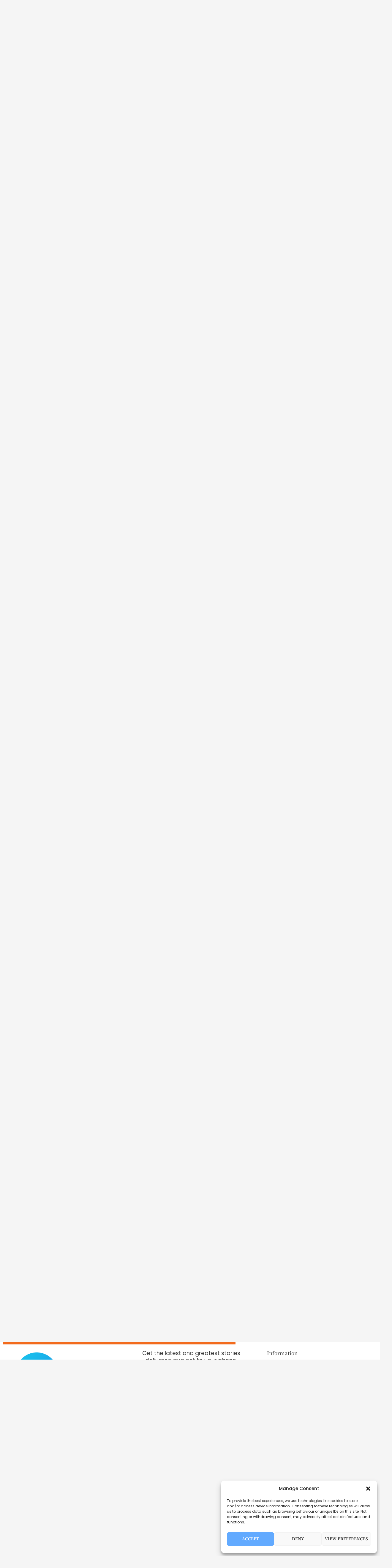

--- FILE ---
content_type: text/css; charset=UTF-8
request_url: https://news.switchtv.ke/wp-content/uploads/elementor/css/post-713.css?ver=1769503113
body_size: 105
content:
.elementor-713 .elementor-element.elementor-element-2226f9e7 a:hover{color:var( --e-global-color-accent );}.elementor-713 .elementor-element.elementor-element-60996510 .elementor-element-populated a:hover{color:var( --e-global-color-accent );}.elementor-713 .elementor-element.elementor-element-3a65471d > .elementor-widget-container{margin:0px 0px 15px 0px;}.elementor-713 .elementor-element.elementor-element-3a65471d .elementor-heading-title{font-family:var( --e-global-typography-0d262bb-font-family ), Sans-serif;font-size:var( --e-global-typography-0d262bb-font-size );font-weight:var( --e-global-typography-0d262bb-font-weight );text-transform:var( --e-global-typography-0d262bb-text-transform );font-style:var( --e-global-typography-0d262bb-font-style );text-decoration:var( --e-global-typography-0d262bb-text-decoration );line-height:var( --e-global-typography-0d262bb-line-height );color:#101213;}.elementor-713 .elementor-element.elementor-element-345bd8c{--grid-row-gap:24px;--grid-column-gap:16px;}.elementor-713 .elementor-element.elementor-element-345bd8c > .elementor-widget-container{margin:40px 0px 0px 0px;}.elementor-713 .elementor-element.elementor-element-345bd8c .elementor-posts-container .elementor-post__thumbnail{padding-bottom:calc( 1 * 100% );}.elementor-713 .elementor-element.elementor-element-345bd8c:after{content:"1";}.elementor-713 .elementor-element.elementor-element-345bd8c .elementor-post__thumbnail__link{width:66px;}.elementor-713 .elementor-element.elementor-element-345bd8c.elementor-posts--thumbnail-left .elementor-post__thumbnail__link{margin-right:10px;}.elementor-713 .elementor-element.elementor-element-345bd8c.elementor-posts--thumbnail-right .elementor-post__thumbnail__link{margin-left:10px;}.elementor-713 .elementor-element.elementor-element-345bd8c.elementor-posts--thumbnail-top .elementor-post__thumbnail__link{margin-bottom:10px;}.elementor-713 .elementor-element.elementor-element-345bd8c .elementor-post:hover .elementor-post__thumbnail img{filter:brightness( 85% ) contrast( 100% ) saturate( 100% ) blur( 0px ) hue-rotate( 0deg );}.elementor-713 .elementor-element.elementor-element-345bd8c .elementor-post__title, .elementor-713 .elementor-element.elementor-element-345bd8c .elementor-post__title a{color:var( --e-global-color-primary );font-family:"Noto Serif JP", Sans-serif;font-size:14px;font-weight:500;text-transform:none;font-style:normal;text-decoration:none;line-height:1.2em;}.elementor-713 .elementor-element.elementor-element-345bd8c .elementor-post__title{margin-bottom:5px;}#elementor-popup-modal-713{background-color:rgba(0,0,0,.8);justify-content:center;align-items:center;pointer-events:all;}#elementor-popup-modal-713 .dialog-message{width:640px;height:auto;}#elementor-popup-modal-713 .dialog-close-button{display:flex;}#elementor-popup-modal-713 .dialog-widget-content{box-shadow:2px 8px 23px 3px rgba(0,0,0,0.2);}@media(max-width:1024px){.elementor-713 .elementor-element.elementor-element-3a65471d .elementor-heading-title{font-size:var( --e-global-typography-0d262bb-font-size );line-height:var( --e-global-typography-0d262bb-line-height );}}@media(max-width:767px){.elementor-713 .elementor-element.elementor-element-3a65471d .elementor-heading-title{font-size:var( --e-global-typography-0d262bb-font-size );line-height:var( --e-global-typography-0d262bb-line-height );}.elementor-713 .elementor-element.elementor-element-345bd8c .elementor-posts-container .elementor-post__thumbnail{padding-bottom:calc( 0.8 * 100% );}.elementor-713 .elementor-element.elementor-element-345bd8c:after{content:"0.8";}}

--- FILE ---
content_type: text/css; charset=UTF-8
request_url: https://news.switchtv.ke/wp-content/uploads/elementor/css/post-705.css?ver=1769503094
body_size: 1984
content:
.elementor-705 .elementor-element.elementor-element-74622c88 > .elementor-container{max-width:1600px;}.elementor-705 .elementor-element.elementor-element-74622c88{overflow:hidden;transition:background 0.3s, border 0.3s, border-radius 0.3s, box-shadow 0.3s;margin-top:4px;margin-bottom:4px;padding:0px 0px 0px 0px;}.elementor-705 .elementor-element.elementor-element-74622c88 > .elementor-background-overlay{transition:background 0.3s, border-radius 0.3s, opacity 0.3s;}.elementor-705 .elementor-element.elementor-element-b65116b:not(.elementor-motion-effects-element-type-background) > .elementor-widget-wrap, .elementor-705 .elementor-element.elementor-element-b65116b > .elementor-widget-wrap > .elementor-motion-effects-container > .elementor-motion-effects-layer{background-color:var( --e-global-color-a141cd2 );}.elementor-705 .elementor-element.elementor-element-b65116b > .elementor-widget-wrap > .elementor-widget:not(.elementor-widget__width-auto):not(.elementor-widget__width-initial):not(:last-child):not(.elementor-absolute){margin-block-end:0px;}.elementor-705 .elementor-element.elementor-element-b65116b > .elementor-element-populated{transition:background 0.3s, border 0.3s, border-radius 0.3s, box-shadow 0.3s;margin:0px 10px 0px 10px;--e-column-margin-right:10px;--e-column-margin-left:10px;padding:24px 20px 50px 20px;}.elementor-705 .elementor-element.elementor-element-b65116b > .elementor-element-populated > .elementor-background-overlay{transition:background 0.3s, border-radius 0.3s, opacity 0.3s;}.elementor-705 .elementor-element.elementor-element-3396ee20 > .elementor-widget-container{margin:8px 0px 25px 0px;}.elementor-705 .elementor-element.elementor-element-3396ee20{text-align:center;}.elementor-705 .elementor-element.elementor-element-3396ee20 .elementor-heading-title{font-family:var( --e-global-typography-da21c65-font-family ), Sans-serif;font-size:var( --e-global-typography-da21c65-font-size );font-weight:var( --e-global-typography-da21c65-font-weight );text-transform:var( --e-global-typography-da21c65-text-transform );font-style:var( --e-global-typography-da21c65-font-style );text-decoration:var( --e-global-typography-da21c65-text-decoration );line-height:var( --e-global-typography-da21c65-line-height );letter-spacing:var( --e-global-typography-da21c65-letter-spacing );color:#101213;}.elementor-705 .elementor-element.elementor-element-2b94eb6c .elementor-repeater-item-0267196.elementor-social-icon{background-color:#000000;}.elementor-705 .elementor-element.elementor-element-2b94eb6c .elementor-repeater-item-0267196.elementor-social-icon i{color:#FFFFFF;}.elementor-705 .elementor-element.elementor-element-2b94eb6c .elementor-repeater-item-0267196.elementor-social-icon svg{fill:#FFFFFF;}.elementor-705 .elementor-element.elementor-element-2b94eb6c .elementor-repeater-item-dc10550.elementor-social-icon{background-color:#000000;}.elementor-705 .elementor-element.elementor-element-2b94eb6c .elementor-repeater-item-dc10550.elementor-social-icon i{color:#FFFFFF;}.elementor-705 .elementor-element.elementor-element-2b94eb6c .elementor-repeater-item-dc10550.elementor-social-icon svg{fill:#FFFFFF;}.elementor-705 .elementor-element.elementor-element-2b94eb6c .elementor-repeater-item-dbaeb71.elementor-social-icon{background-color:#000000;}.elementor-705 .elementor-element.elementor-element-2b94eb6c .elementor-repeater-item-dbaeb71.elementor-social-icon i{color:#FFFFFF;}.elementor-705 .elementor-element.elementor-element-2b94eb6c .elementor-repeater-item-dbaeb71.elementor-social-icon svg{fill:#FFFFFF;}.elementor-705 .elementor-element.elementor-element-2b94eb6c .elementor-repeater-item-9bc67e2.elementor-social-icon{background-color:#000000;}.elementor-705 .elementor-element.elementor-element-2b94eb6c .elementor-repeater-item-9bc67e2.elementor-social-icon i{color:#FFFFFF;}.elementor-705 .elementor-element.elementor-element-2b94eb6c .elementor-repeater-item-9bc67e2.elementor-social-icon svg{fill:#FFFFFF;}.elementor-705 .elementor-element.elementor-element-2b94eb6c .elementor-repeater-item-28d4ef6.elementor-social-icon{background-color:#000000;}.elementor-705 .elementor-element.elementor-element-2b94eb6c .elementor-repeater-item-28d4ef6.elementor-social-icon i{color:#FFFFFF;}.elementor-705 .elementor-element.elementor-element-2b94eb6c .elementor-repeater-item-28d4ef6.elementor-social-icon svg{fill:#FFFFFF;}.elementor-705 .elementor-element.elementor-element-2b94eb6c{--grid-template-columns:repeat(0, auto);--icon-size:22px;--grid-column-gap:25px;--grid-row-gap:0px;}.elementor-705 .elementor-element.elementor-element-2b94eb6c .elementor-widget-container{text-align:center;}.elementor-705 .elementor-element.elementor-element-2b94eb6c .elementor-social-icon i{color:var( --e-global-color-dfceda1 );}.elementor-705 .elementor-element.elementor-element-2b94eb6c .elementor-social-icon svg{fill:var( --e-global-color-dfceda1 );}.elementor-705 .elementor-element.elementor-element-2b94eb6c .elementor-social-icon{--icon-padding:0.3em;}.elementor-705 .elementor-element.elementor-element-2b94eb6c .elementor-social-icon:hover i{color:#FFFFFF;}.elementor-705 .elementor-element.elementor-element-2b94eb6c .elementor-social-icon:hover svg{fill:#FFFFFF;}.elementor-705 .elementor-element.elementor-element-a319329:not(.elementor-motion-effects-element-type-background), .elementor-705 .elementor-element.elementor-element-a319329 > .elementor-motion-effects-container > .elementor-motion-effects-layer{background-color:var( --e-global-color-faeb185 );}.elementor-705 .elementor-element.elementor-element-a319329{transition:background 0.3s, border 0.3s, border-radius 0.3s, box-shadow 0.3s;margin-top:0px;margin-bottom:0px;padding:0px 0px 0px 0px;}.elementor-705 .elementor-element.elementor-element-a319329 > .elementor-background-overlay{transition:background 0.3s, border-radius 0.3s, opacity 0.3s;}.elementor-705 .elementor-element.elementor-element-5dcfee89:not(.elementor-motion-effects-element-type-background) > .elementor-widget-wrap, .elementor-705 .elementor-element.elementor-element-5dcfee89 > .elementor-widget-wrap > .elementor-motion-effects-container > .elementor-motion-effects-layer{background-color:#FFFFFF;}.elementor-705 .elementor-element.elementor-element-5dcfee89 > .elementor-element-populated{transition:background 0.3s, border 0.3s, border-radius 0.3s, box-shadow 0.3s;margin:0px 0px 0px 0px;--e-column-margin-right:0px;--e-column-margin-left:0px;padding:33px 21px 50px 30px;}.elementor-705 .elementor-element.elementor-element-5dcfee89 > .elementor-element-populated > .elementor-background-overlay{transition:background 0.3s, border-radius 0.3s, opacity 0.3s;}.elementor-705 .elementor-element.elementor-element-34ea493 .eael-wpforms .wpforms-field input:not([type=radio]):not([type=checkbox]):not([type=submit]):not([type=button]):not([type=image]):not([type=file]), .elementor-705 .elementor-element.elementor-element-34ea493 .eael-wpforms .wpforms-field select{height:30px;}.elementor-705 .elementor-element.elementor-element-34ea493 .eael-wpforms .wpforms-submit-container .wpforms-submit:hover, 
                    .elementor-705 .elementor-element.elementor-element-34ea493 .eael-wpforms .wpforms-container-full .wpforms-submit-container .wpforms-form button[type=submit]:hover{background:#065689 !important;}.elementor-705 .elementor-element.elementor-element-1f8520a5:not(.elementor-motion-effects-element-type-background), .elementor-705 .elementor-element.elementor-element-1f8520a5 > .elementor-motion-effects-container > .elementor-motion-effects-layer{background-color:#FFFFFF;}.elementor-705 .elementor-element.elementor-element-1f8520a5 > .elementor-container{max-width:1390px;}.elementor-705 .elementor-element.elementor-element-1f8520a5{transition:background 0.3s, border 0.3s, border-radius 0.3s, box-shadow 0.3s;margin-top:-21px;margin-bottom:-50px;padding:0px 0px 0px 0px;}.elementor-705 .elementor-element.elementor-element-1f8520a5 > .elementor-background-overlay{transition:background 0.3s, border-radius 0.3s, opacity 0.3s;}.elementor-705 .elementor-element.elementor-element-6aa57280 > .elementor-element-populated{margin:0px 40px 0px 0px;--e-column-margin-right:40px;--e-column-margin-left:0px;}.elementor-705 .elementor-element.elementor-element-33a1b7c5{text-align:start;}.elementor-705 .elementor-element.elementor-element-33a1b7c5 img{width:70%;}.elementor-705 .elementor-element.elementor-element-3d49d920 > .elementor-widget-container{margin:0px 0px 20px 0px;}.elementor-705 .elementor-element.elementor-element-3d49d920{text-align:center;}.elementor-705 .elementor-element.elementor-element-3d49d920 .elementor-heading-title{font-family:var( --e-global-typography-dec4296-font-family ), Sans-serif;font-size:var( --e-global-typography-dec4296-font-size );font-weight:var( --e-global-typography-dec4296-font-weight );text-transform:var( --e-global-typography-dec4296-text-transform );font-style:var( --e-global-typography-dec4296-font-style );text-decoration:var( --e-global-typography-dec4296-text-decoration );line-height:var( --e-global-typography-dec4296-line-height );letter-spacing:var( --e-global-typography-dec4296-letter-spacing );-webkit-text-stroke-color:#000;stroke:#000;color:var( --e-global-color-text );}.elementor-705 .elementor-element.elementor-element-cac59ef .eael-creative-button-icon-left svg, 
                    .elementor-705 .elementor-element.elementor-element-cac59ef .eael-creative-button-icon-right svg{rotate:0deg;}.elementor-705 .elementor-element.elementor-element-cac59ef .eael-creative-button-icon-left i,
                    .elementor-705 .elementor-element.elementor-element-cac59ef .eael-creative-button-icon-right i{rotate:0deg;}.elementor-705 .elementor-element.elementor-element-cac59ef .eael-creative-button i{font-size:30px;color:#ffffff;}.elementor-705 .elementor-element.elementor-element-cac59ef .eael-creative-button svg{height:30px;width:30px;fill:#ffffff;}.elementor-705 .elementor-element.elementor-element-cac59ef .eael-creative-button-wrapper{justify-content:center;}.elementor-705 .elementor-element.elementor-element-cac59ef .eael-creative-button .creative-button-inner svg{fill:#ffffff;}.elementor-705 .elementor-element.elementor-element-cac59ef .eael-creative-button{color:#ffffff;background-color:#44B6FF;}.elementor-705 .elementor-element.elementor-element-cac59ef .eael-creative-button .eael-creative-button--tamaya-secondary{color:#ffffff;}.elementor-705 .elementor-element.elementor-element-cac59ef .eael-creative-button.eael-creative-button--tamaya::before{color:#ffffff;background-color:#44B6FF;}.elementor-705 .elementor-element.elementor-element-cac59ef .eael-creative-button.eael-creative-button--tamaya::after{color:#ffffff;background-color:#44B6FF;}.elementor-705 .elementor-element.elementor-element-cac59ef .eael-creative-button.eael-creative-button--ujarak:hover{background-color:#44B6FF;}.elementor-705 .elementor-element.elementor-element-cac59ef .eael-creative-button.eael-creative-button--wayra:hover{background-color:#44B6FF;}.elementor-705 .elementor-element.elementor-element-cac59ef .eael-creative-button:hover i{color:#ffffff;}.elementor-705 .elementor-element.elementor-element-cac59ef .eael-creative-button:hover .creative-button-inner svg{fill:#ffffff;}.elementor-705 .elementor-element.elementor-element-cac59ef .eael-creative-button:hover{color:#ffffff;background-color:#44B1FF;}.elementor-705 .elementor-element.elementor-element-cac59ef .eael-creative-button:hover svg{fill:#ffffff;}.elementor-705 .elementor-element.elementor-element-cac59ef .eael-creative-button.eael-creative-button--winona::after{color:#ffffff;}.elementor-705 .elementor-element.elementor-element-cac59ef .eael-creative-button.eael-creative-button--saqui::after{color:#ffffff;}.elementor-705 .elementor-element.elementor-element-cac59ef .eael-creative-button.eael-creative-button--ujarak::before{background-color:#44B1FF;}.elementor-705 .elementor-element.elementor-element-cac59ef .eael-creative-button.eael-creative-button--wayra:hover::before{background-color:#44B1FF;}.elementor-705 .elementor-element.elementor-element-cac59ef .eael-creative-button.eael-creative-button--tamaya:hover{background-color:#44B1FF;}.elementor-705 .elementor-element.elementor-element-cac59ef .eael-creative-button.eael-creative-button--rayen::before{background-color:#44B1FF;}.elementor-705 .elementor-element.elementor-element-cac59ef .eael-creative-button.eael-creative-button--rayen:hover::before{background-color:#44B1FF;}.elementor-705 .elementor-element.elementor-element-5e396704 > .elementor-widget-container{margin:0px 0px 50px 0px;}.elementor-705 .elementor-element.elementor-element-5e396704 .elementor-field-group{padding-right:calc( 0px/2 );padding-left:calc( 0px/2 );margin-bottom:0px;}.elementor-705 .elementor-element.elementor-element-5e396704 .elementor-form-fields-wrapper{margin-left:calc( -0px/2 );margin-right:calc( -0px/2 );margin-bottom:-0px;}.elementor-705 .elementor-element.elementor-element-5e396704 .elementor-field-group.recaptcha_v3-bottomleft, .elementor-705 .elementor-element.elementor-element-5e396704 .elementor-field-group.recaptcha_v3-bottomright{margin-bottom:0;}body.rtl .elementor-705 .elementor-element.elementor-element-5e396704 .elementor-labels-inline .elementor-field-group > label{padding-left:0px;}body:not(.rtl) .elementor-705 .elementor-element.elementor-element-5e396704 .elementor-labels-inline .elementor-field-group > label{padding-right:0px;}body .elementor-705 .elementor-element.elementor-element-5e396704 .elementor-labels-above .elementor-field-group > label{padding-bottom:0px;}.elementor-705 .elementor-element.elementor-element-5e396704 .elementor-field-group > label{font-family:var( --e-global-typography-text-font-family ), Sans-serif;font-size:var( --e-global-typography-text-font-size );font-weight:var( --e-global-typography-text-font-weight );text-transform:var( --e-global-typography-text-text-transform );font-style:var( --e-global-typography-text-font-style );text-decoration:var( --e-global-typography-text-text-decoration );line-height:var( --e-global-typography-text-line-height );}.elementor-705 .elementor-element.elementor-element-5e396704 .elementor-field-type-html{padding-bottom:0px;font-family:var( --e-global-typography-text-font-family ), Sans-serif;font-size:var( --e-global-typography-text-font-size );font-weight:var( --e-global-typography-text-font-weight );text-transform:var( --e-global-typography-text-text-transform );font-style:var( --e-global-typography-text-font-style );text-decoration:var( --e-global-typography-text-text-decoration );line-height:var( --e-global-typography-text-line-height );}.elementor-705 .elementor-element.elementor-element-5e396704 .elementor-field-group .elementor-field, .elementor-705 .elementor-element.elementor-element-5e396704 .elementor-field-subgroup label{font-family:var( --e-global-typography-text-font-family ), Sans-serif;font-size:var( --e-global-typography-text-font-size );font-weight:var( --e-global-typography-text-font-weight );text-transform:var( --e-global-typography-text-text-transform );font-style:var( --e-global-typography-text-font-style );text-decoration:var( --e-global-typography-text-text-decoration );line-height:var( --e-global-typography-text-line-height );}.elementor-705 .elementor-element.elementor-element-5e396704 .elementor-field-group .elementor-field:not(.elementor-select-wrapper){background-color:#ffffff;border-color:var( --e-global-color-058b082 );border-radius:0px 0px 0px 0px;}.elementor-705 .elementor-element.elementor-element-5e396704 .elementor-field-group .elementor-select-wrapper select{background-color:#ffffff;border-color:var( --e-global-color-058b082 );border-radius:0px 0px 0px 0px;}.elementor-705 .elementor-element.elementor-element-5e396704 .elementor-field-group .elementor-select-wrapper::before{color:var( --e-global-color-058b082 );}.elementor-705 .elementor-element.elementor-element-5e396704 .elementor-button{font-family:var( --e-global-typography-a906496-font-family ), Sans-serif;font-size:var( --e-global-typography-a906496-font-size );font-weight:var( --e-global-typography-a906496-font-weight );text-transform:var( --e-global-typography-a906496-text-transform );font-style:var( --e-global-typography-a906496-font-style );text-decoration:var( --e-global-typography-a906496-text-decoration );line-height:var( --e-global-typography-a906496-line-height );letter-spacing:var( --e-global-typography-a906496-letter-spacing );border-style:solid;border-width:1px 1px 1px 1px;border-radius:0px 0px 0px 0px;}.elementor-705 .elementor-element.elementor-element-5e396704 .e-form__buttons__wrapper__button-next{background-color:#101213;color:#FFFFFF;border-color:#101213;}.elementor-705 .elementor-element.elementor-element-5e396704 .elementor-button[type="submit"]{background-color:#101213;color:#FFFFFF;border-color:#101213;}.elementor-705 .elementor-element.elementor-element-5e396704 .elementor-button[type="submit"] svg *{fill:#FFFFFF;}.elementor-705 .elementor-element.elementor-element-5e396704 .e-form__buttons__wrapper__button-previous{color:#ffffff;}.elementor-705 .elementor-element.elementor-element-5e396704 .e-form__buttons__wrapper__button-next:hover{background-color:#F57C00;color:#ffffff;border-color:#F57C00;}.elementor-705 .elementor-element.elementor-element-5e396704 .elementor-button[type="submit"]:hover{background-color:#F57C00;color:#ffffff;border-color:#F57C00;}.elementor-705 .elementor-element.elementor-element-5e396704 .elementor-button[type="submit"]:hover svg *{fill:#ffffff;}.elementor-705 .elementor-element.elementor-element-5e396704 .e-form__buttons__wrapper__button-previous:hover{color:#ffffff;}.elementor-705 .elementor-element.elementor-element-5e396704{--e-form-steps-indicators-spacing:20px;--e-form-steps-indicator-padding:30px;--e-form-steps-indicator-inactive-secondary-color:#ffffff;--e-form-steps-indicator-active-secondary-color:#ffffff;--e-form-steps-indicator-completed-secondary-color:#ffffff;--e-form-steps-divider-width:1px;--e-form-steps-divider-gap:10px;}.elementor-705 .elementor-element.elementor-element-7eaea547 > .elementor-element-populated{margin:0px 0px 0px 40px;--e-column-margin-right:0px;--e-column-margin-left:40px;}.elementor-705 .elementor-element.elementor-element-ec7419a .elementor-heading-title{font-family:var( --e-global-typography-da21c65-font-family ), Sans-serif;font-size:var( --e-global-typography-da21c65-font-size );font-weight:var( --e-global-typography-da21c65-font-weight );text-transform:var( --e-global-typography-da21c65-text-transform );font-style:var( --e-global-typography-da21c65-font-style );text-decoration:var( --e-global-typography-da21c65-text-decoration );line-height:var( --e-global-typography-da21c65-line-height );letter-spacing:var( --e-global-typography-da21c65-letter-spacing );color:var( --e-global-color-text );}.elementor-705 .elementor-element.elementor-element-3232a2d5{--divider-border-style:solid;--divider-color:var( --e-global-color-dfceda1 );--divider-border-width:2px;}.elementor-705 .elementor-element.elementor-element-3232a2d5 .elementor-divider-separator{width:100%;}.elementor-705 .elementor-element.elementor-element-3232a2d5 .elementor-divider{padding-block-start:15px;padding-block-end:15px;}.elementor-705 .elementor-element.elementor-element-6179e512 .elementor-icon-list-items:not(.elementor-inline-items) .elementor-icon-list-item:not(:last-child){padding-block-end:calc(6px/2);}.elementor-705 .elementor-element.elementor-element-6179e512 .elementor-icon-list-items:not(.elementor-inline-items) .elementor-icon-list-item:not(:first-child){margin-block-start:calc(6px/2);}.elementor-705 .elementor-element.elementor-element-6179e512 .elementor-icon-list-items.elementor-inline-items .elementor-icon-list-item{margin-inline:calc(6px/2);}.elementor-705 .elementor-element.elementor-element-6179e512 .elementor-icon-list-items.elementor-inline-items{margin-inline:calc(-6px/2);}.elementor-705 .elementor-element.elementor-element-6179e512 .elementor-icon-list-items.elementor-inline-items .elementor-icon-list-item:after{inset-inline-end:calc(-6px/2);}.elementor-705 .elementor-element.elementor-element-6179e512 .elementor-icon-list-icon i{color:var( --e-global-color-secondary );transition:color 0.3s;}.elementor-705 .elementor-element.elementor-element-6179e512 .elementor-icon-list-icon svg{fill:var( --e-global-color-secondary );transition:fill 0.3s;}.elementor-705 .elementor-element.elementor-element-6179e512 .elementor-icon-list-item:hover .elementor-icon-list-icon i{color:var( --e-global-color-accent );}.elementor-705 .elementor-element.elementor-element-6179e512 .elementor-icon-list-item:hover .elementor-icon-list-icon svg{fill:var( --e-global-color-accent );}.elementor-705 .elementor-element.elementor-element-6179e512{--e-icon-list-icon-size:11px;--e-icon-list-icon-align:left;--e-icon-list-icon-margin:0 calc(var(--e-icon-list-icon-size, 1em) * 0.25) 0 0;--icon-vertical-offset:0px;}.elementor-705 .elementor-element.elementor-element-6179e512 .elementor-icon-list-icon{padding-inline-end:2px;}.elementor-705 .elementor-element.elementor-element-6179e512 .elementor-icon-list-item > .elementor-icon-list-text, .elementor-705 .elementor-element.elementor-element-6179e512 .elementor-icon-list-item > a{font-family:var( --e-global-typography-text-font-family ), Sans-serif;font-size:var( --e-global-typography-text-font-size );font-weight:var( --e-global-typography-text-font-weight );text-transform:var( --e-global-typography-text-text-transform );font-style:var( --e-global-typography-text-font-style );text-decoration:var( --e-global-typography-text-text-decoration );line-height:var( --e-global-typography-text-line-height );}.elementor-705 .elementor-element.elementor-element-6179e512 .elementor-icon-list-text{color:var( --e-global-color-text );transition:color 0.3s;}.elementor-705 .elementor-element.elementor-element-6179e512 .elementor-icon-list-item:hover .elementor-icon-list-text{color:#F57C00;}.elementor-705 .elementor-element.elementor-element-8e3b73c:not(.elementor-motion-effects-element-type-background), .elementor-705 .elementor-element.elementor-element-8e3b73c > .elementor-motion-effects-container > .elementor-motion-effects-layer{background-color:#87A9E4;}.elementor-705 .elementor-element.elementor-element-8e3b73c > .elementor-container{max-width:1600px;}.elementor-705 .elementor-element.elementor-element-8e3b73c{transition:background 0.3s, border 0.3s, border-radius 0.3s, box-shadow 0.3s;padding:0px 0px 0px 0px;}.elementor-705 .elementor-element.elementor-element-8e3b73c > .elementor-background-overlay{transition:background 0.3s, border-radius 0.3s, opacity 0.3s;}.elementor-705 .elementor-element.elementor-element-714fb52d:not(.elementor-motion-effects-element-type-background) > .elementor-widget-wrap, .elementor-705 .elementor-element.elementor-element-714fb52d > .elementor-widget-wrap > .elementor-motion-effects-container > .elementor-motion-effects-layer{background-color:#6ABBE4;}.elementor-705 .elementor-element.elementor-element-714fb52d > .elementor-element-populated{transition:background 0.3s, border 0.3s, border-radius 0.3s, box-shadow 0.3s;margin:0px 0px 0px 0px;--e-column-margin-right:0px;--e-column-margin-left:0px;padding:20px 30px 20px 30px;}.elementor-705 .elementor-element.elementor-element-714fb52d > .elementor-element-populated > .elementor-background-overlay{transition:background 0.3s, border-radius 0.3s, opacity 0.3s;}.elementor-705 .elementor-element.elementor-element-46e1dcb4 > .elementor-widget-container{margin:0px 0px -25px 0px;}.elementor-705 .elementor-element.elementor-element-46e1dcb4{text-align:center;}.elementor-705 .elementor-element.elementor-element-46e1dcb4 .elementor-heading-title{font-family:var( --e-global-typography-text-font-family ), Sans-serif;font-size:var( --e-global-typography-text-font-size );font-weight:var( --e-global-typography-text-font-weight );text-transform:var( --e-global-typography-text-text-transform );font-style:var( --e-global-typography-text-font-style );text-decoration:var( --e-global-typography-text-text-decoration );line-height:var( --e-global-typography-text-line-height );color:#FFFFFF;}.elementor-theme-builder-content-area{height:400px;}.elementor-location-header:before, .elementor-location-footer:before{content:"";display:table;clear:both;}@media(min-width:768px){.elementor-705 .elementor-element.elementor-element-714fb52d{width:100%;}}@media(max-width:1024px){.elementor-705 .elementor-element.elementor-element-3396ee20 .elementor-heading-title{font-size:var( --e-global-typography-da21c65-font-size );line-height:var( --e-global-typography-da21c65-line-height );letter-spacing:var( --e-global-typography-da21c65-letter-spacing );}.elementor-705 .elementor-element.elementor-element-2b94eb6c > .elementor-widget-container{padding:0px 0px 0px 0px;}.elementor-705 .elementor-element.elementor-element-6aa57280 > .elementor-element-populated{margin:0px 0px 0px 0px;--e-column-margin-right:0px;--e-column-margin-left:0px;}.elementor-705 .elementor-element.elementor-element-33a1b7c5{text-align:center;}.elementor-705 .elementor-element.elementor-element-3d49d920 .elementor-heading-title{font-size:var( --e-global-typography-dec4296-font-size );line-height:var( --e-global-typography-dec4296-line-height );letter-spacing:var( --e-global-typography-dec4296-letter-spacing );}.elementor-705 .elementor-element.elementor-element-5e396704 .elementor-field-group > label{font-size:var( --e-global-typography-text-font-size );line-height:var( --e-global-typography-text-line-height );}.elementor-705 .elementor-element.elementor-element-5e396704 .elementor-field-type-html{font-size:var( --e-global-typography-text-font-size );line-height:var( --e-global-typography-text-line-height );}.elementor-705 .elementor-element.elementor-element-5e396704 .elementor-field-group .elementor-field, .elementor-705 .elementor-element.elementor-element-5e396704 .elementor-field-subgroup label{font-size:var( --e-global-typography-text-font-size );line-height:var( --e-global-typography-text-line-height );}.elementor-705 .elementor-element.elementor-element-5e396704 .elementor-button{font-size:var( --e-global-typography-a906496-font-size );line-height:var( --e-global-typography-a906496-line-height );letter-spacing:var( --e-global-typography-a906496-letter-spacing );}.elementor-705 .elementor-element.elementor-element-7eaea547 > .elementor-element-populated{margin:0px 0px 0px 40px;--e-column-margin-right:0px;--e-column-margin-left:40px;}.elementor-705 .elementor-element.elementor-element-ec7419a .elementor-heading-title{font-size:var( --e-global-typography-da21c65-font-size );line-height:var( --e-global-typography-da21c65-line-height );letter-spacing:var( --e-global-typography-da21c65-letter-spacing );}.elementor-705 .elementor-element.elementor-element-6179e512 .elementor-icon-list-item > .elementor-icon-list-text, .elementor-705 .elementor-element.elementor-element-6179e512 .elementor-icon-list-item > a{font-size:var( --e-global-typography-text-font-size );line-height:var( --e-global-typography-text-line-height );}.elementor-705 .elementor-element.elementor-element-46e1dcb4 .elementor-heading-title{font-size:var( --e-global-typography-text-font-size );line-height:var( --e-global-typography-text-line-height );}}@media(max-width:767px){.elementor-705 .elementor-element.elementor-element-3396ee20 .elementor-heading-title{font-size:var( --e-global-typography-da21c65-font-size );line-height:var( --e-global-typography-da21c65-line-height );letter-spacing:var( --e-global-typography-da21c65-letter-spacing );}.elementor-705 .elementor-element.elementor-element-2b94eb6c > .elementor-widget-container{padding:0px 0px 0px 0px;}.elementor-705 .elementor-element.elementor-element-2b94eb6c{--icon-size:15px;--grid-column-gap:16px;}.elementor-705 .elementor-element.elementor-element-6aa57280 > .elementor-element-populated{margin:0px 0px 0px 0px;--e-column-margin-right:0px;--e-column-margin-left:0px;}.elementor-705 .elementor-element.elementor-element-33a1b7c5{text-align:center;}.elementor-705 .elementor-element.elementor-element-3d49d920{text-align:center;}.elementor-705 .elementor-element.elementor-element-3d49d920 .elementor-heading-title{font-size:var( --e-global-typography-dec4296-font-size );line-height:var( --e-global-typography-dec4296-line-height );letter-spacing:var( --e-global-typography-dec4296-letter-spacing );}.elementor-705 .elementor-element.elementor-element-5e396704 .elementor-field-group > label{font-size:var( --e-global-typography-text-font-size );line-height:var( --e-global-typography-text-line-height );}.elementor-705 .elementor-element.elementor-element-5e396704 .elementor-field-type-html{font-size:var( --e-global-typography-text-font-size );line-height:var( --e-global-typography-text-line-height );}.elementor-705 .elementor-element.elementor-element-5e396704 .elementor-field-group .elementor-field, .elementor-705 .elementor-element.elementor-element-5e396704 .elementor-field-subgroup label{font-size:var( --e-global-typography-text-font-size );line-height:var( --e-global-typography-text-line-height );}.elementor-705 .elementor-element.elementor-element-5e396704 .elementor-button{font-size:var( --e-global-typography-a906496-font-size );line-height:var( --e-global-typography-a906496-line-height );letter-spacing:var( --e-global-typography-a906496-letter-spacing );}.elementor-705 .elementor-element.elementor-element-7eaea547 > .elementor-element-populated{margin:20px 0px 0px 0px;--e-column-margin-right:0px;--e-column-margin-left:0px;}.elementor-705 .elementor-element.elementor-element-ec7419a .elementor-heading-title{font-size:var( --e-global-typography-da21c65-font-size );line-height:var( --e-global-typography-da21c65-line-height );letter-spacing:var( --e-global-typography-da21c65-letter-spacing );}.elementor-705 .elementor-element.elementor-element-6179e512 .elementor-icon-list-item > .elementor-icon-list-text, .elementor-705 .elementor-element.elementor-element-6179e512 .elementor-icon-list-item > a{font-size:var( --e-global-typography-text-font-size );line-height:var( --e-global-typography-text-line-height );}.elementor-705 .elementor-element.elementor-element-46e1dcb4 .elementor-heading-title{font-size:var( --e-global-typography-text-font-size );line-height:var( --e-global-typography-text-line-height );}}@media(max-width:1024px) and (min-width:768px){.elementor-705 .elementor-element.elementor-element-6aa57280{width:100%;}.elementor-705 .elementor-element.elementor-element-3c40ab3f{width:50%;}.elementor-705 .elementor-element.elementor-element-7eaea547{width:50%;}}

--- FILE ---
content_type: text/css; charset=UTF-8
request_url: https://news.switchtv.ke/wp-content/uploads/elementor/css/post-658.css?ver=1769503096
body_size: 3993
content:
.elementor-658 .elementor-element.elementor-element-301ccad1 > .elementor-container > .elementor-column > .elementor-widget-wrap{align-content:center;align-items:center;}.elementor-658 .elementor-element.elementor-element-301ccad1:not(.elementor-motion-effects-element-type-background), .elementor-658 .elementor-element.elementor-element-301ccad1 > .elementor-motion-effects-container > .elementor-motion-effects-layer{background-color:#ffffff;}.elementor-658 .elementor-element.elementor-element-301ccad1 > .elementor-container{max-width:1461px;min-height:80px;}.elementor-658 .elementor-element.elementor-element-301ccad1{transition:background 0.3s, border 0.3s, border-radius 0.3s, box-shadow 0.3s;}.elementor-658 .elementor-element.elementor-element-301ccad1 > .elementor-background-overlay{transition:background 0.3s, border-radius 0.3s, opacity 0.3s;}.elementor-658 .elementor-element.elementor-element-38141e3e img{width:120px;}.elementor-658 .elementor-element.elementor-element-48f3d0d4 .elementor-menu-toggle{margin-left:auto;background-color:rgba(0,0,0,0);border-width:0px;border-radius:0px;}.elementor-658 .elementor-element.elementor-element-48f3d0d4 .elementor-nav-menu .elementor-item{font-size:15px;font-weight:500;}.elementor-658 .elementor-element.elementor-element-48f3d0d4 .elementor-nav-menu--main .elementor-item{color:#2a302f;fill:#2a302f;padding-top:40px;padding-bottom:40px;}.elementor-658 .elementor-element.elementor-element-48f3d0d4 .elementor-nav-menu--main .elementor-item:hover,
					.elementor-658 .elementor-element.elementor-element-48f3d0d4 .elementor-nav-menu--main .elementor-item.elementor-item-active,
					.elementor-658 .elementor-element.elementor-element-48f3d0d4 .elementor-nav-menu--main .elementor-item.highlighted,
					.elementor-658 .elementor-element.elementor-element-48f3d0d4 .elementor-nav-menu--main .elementor-item:focus{color:#0075CE;fill:#0075CE;}.elementor-658 .elementor-element.elementor-element-48f3d0d4 .elementor-nav-menu--main:not(.e--pointer-framed) .elementor-item:before,
					.elementor-658 .elementor-element.elementor-element-48f3d0d4 .elementor-nav-menu--main:not(.e--pointer-framed) .elementor-item:after{background-color:#0085CE;}.elementor-658 .elementor-element.elementor-element-48f3d0d4 .e--pointer-framed .elementor-item:before,
					.elementor-658 .elementor-element.elementor-element-48f3d0d4 .e--pointer-framed .elementor-item:after{border-color:#0085CE;}.elementor-658 .elementor-element.elementor-element-48f3d0d4 .e--pointer-framed .elementor-item:before{border-width:5px;}.elementor-658 .elementor-element.elementor-element-48f3d0d4 .e--pointer-framed.e--animation-draw .elementor-item:before{border-width:0 0 5px 5px;}.elementor-658 .elementor-element.elementor-element-48f3d0d4 .e--pointer-framed.e--animation-draw .elementor-item:after{border-width:5px 5px 0 0;}.elementor-658 .elementor-element.elementor-element-48f3d0d4 .e--pointer-framed.e--animation-corners .elementor-item:before{border-width:5px 0 0 5px;}.elementor-658 .elementor-element.elementor-element-48f3d0d4 .e--pointer-framed.e--animation-corners .elementor-item:after{border-width:0 5px 5px 0;}.elementor-658 .elementor-element.elementor-element-48f3d0d4 .e--pointer-underline .elementor-item:after,
					 .elementor-658 .elementor-element.elementor-element-48f3d0d4 .e--pointer-overline .elementor-item:before,
					 .elementor-658 .elementor-element.elementor-element-48f3d0d4 .e--pointer-double-line .elementor-item:before,
					 .elementor-658 .elementor-element.elementor-element-48f3d0d4 .e--pointer-double-line .elementor-item:after{height:5px;}.elementor-658 .elementor-element.elementor-element-48f3d0d4 .elementor-nav-menu--dropdown a, .elementor-658 .elementor-element.elementor-element-48f3d0d4 .elementor-menu-toggle{color:#000000;fill:#000000;}.elementor-658 .elementor-element.elementor-element-48f3d0d4 .elementor-nav-menu--dropdown{background-color:#f2f2f2;}.elementor-658 .elementor-element.elementor-element-48f3d0d4 .elementor-nav-menu--dropdown a:hover,
					.elementor-658 .elementor-element.elementor-element-48f3d0d4 .elementor-nav-menu--dropdown a:focus,
					.elementor-658 .elementor-element.elementor-element-48f3d0d4 .elementor-nav-menu--dropdown a.elementor-item-active,
					.elementor-658 .elementor-element.elementor-element-48f3d0d4 .elementor-nav-menu--dropdown a.highlighted,
					.elementor-658 .elementor-element.elementor-element-48f3d0d4 .elementor-menu-toggle:hover,
					.elementor-658 .elementor-element.elementor-element-48f3d0d4 .elementor-menu-toggle:focus{color:#00ce1b;}.elementor-658 .elementor-element.elementor-element-48f3d0d4 .elementor-nav-menu--dropdown a:hover,
					.elementor-658 .elementor-element.elementor-element-48f3d0d4 .elementor-nav-menu--dropdown a:focus,
					.elementor-658 .elementor-element.elementor-element-48f3d0d4 .elementor-nav-menu--dropdown a.elementor-item-active,
					.elementor-658 .elementor-element.elementor-element-48f3d0d4 .elementor-nav-menu--dropdown a.highlighted{background-color:#ededed;}.elementor-658 .elementor-element.elementor-element-48f3d0d4 .elementor-nav-menu--dropdown .elementor-item, .elementor-658 .elementor-element.elementor-element-48f3d0d4 .elementor-nav-menu--dropdown  .elementor-sub-item{font-size:15px;}.elementor-658 .elementor-element.elementor-element-48f3d0d4 div.elementor-menu-toggle{color:#000000;}.elementor-658 .elementor-element.elementor-element-48f3d0d4 div.elementor-menu-toggle svg{fill:#000000;}.elementor-658 .elementor-element.elementor-element-48f3d0d4 div.elementor-menu-toggle:hover, .elementor-658 .elementor-element.elementor-element-48f3d0d4 div.elementor-menu-toggle:focus{color:#00ce1b;}.elementor-658 .elementor-element.elementor-element-48f3d0d4 div.elementor-menu-toggle:hover svg, .elementor-658 .elementor-element.elementor-element-48f3d0d4 div.elementor-menu-toggle:focus svg{fill:#00ce1b;}.elementor-658 .elementor-element.elementor-element-48f3d0d4{--nav-menu-icon-size:25px;}.elementor-658 .elementor-element.elementor-element-49babc7b{width:var( --container-widget-width, 101.874% );max-width:101.874%;--container-widget-width:101.874%;--container-widget-flex-grow:0;}.elementor-658 .elementor-element.elementor-element-49babc7b.elementor-element{--flex-grow:0;--flex-shrink:0;}.elementor-658 .elementor-element.elementor-element-49babc7b .elementor-search-form{text-align:right;}.elementor-658 .elementor-element.elementor-element-49babc7b .elementor-search-form__toggle{--e-search-form-toggle-size:40px;--e-search-form-toggle-color:#2a302f;--e-search-form-toggle-background-color:rgba(0,0,0,0);--e-search-form-toggle-icon-size:calc(50em / 100);}.elementor-658 .elementor-element.elementor-element-49babc7b.elementor-search-form--skin-full_screen .elementor-search-form__container{background-color:rgba(0,0,0,0.87);}.elementor-658 .elementor-element.elementor-element-49babc7b input[type="search"].elementor-search-form__input{font-size:35px;}.elementor-658 .elementor-element.elementor-element-49babc7b:not(.elementor-search-form--skin-full_screen) .elementor-search-form__container{border-radius:3px;}.elementor-658 .elementor-element.elementor-element-49babc7b.elementor-search-form--skin-full_screen input[type="search"].elementor-search-form__input{border-radius:3px;}.elementor-658 .elementor-element.elementor-element-640f7bfe:not(.elementor-motion-effects-element-type-background), .elementor-658 .elementor-element.elementor-element-640f7bfe > .elementor-motion-effects-container > .elementor-motion-effects-layer{background-color:var( --e-global-color-faeb185 );}.elementor-658 .elementor-element.elementor-element-640f7bfe > .elementor-container{max-width:1300px;}.elementor-658 .elementor-element.elementor-element-640f7bfe{transition:background 0.3s, border 0.3s, border-radius 0.3s, box-shadow 0.3s;margin-top:0px;margin-bottom:30px;padding:-18px -8px -8px -8px;}.elementor-658 .elementor-element.elementor-element-640f7bfe > .elementor-background-overlay{transition:background 0.3s, border-radius 0.3s, opacity 0.3s;}.elementor-658 .elementor-element.elementor-element-1344f6e5 > .elementor-element-populated{margin:0px 50px 0px 0px;--e-column-margin-right:50px;--e-column-margin-left:0px;}.elementor-658 .elementor-element.elementor-element-67af3f6{--direction:ltr;--horizontal-progress-border:none;--horizontal-height:8px;--horizontal-border-style:none;}.elementor-658 .elementor-element.elementor-element-67af3f6 .current-progress{background-color:transparent;background-image:linear-gradient(180deg, #F26B1D 0%, #F26B1D 100%);}.elementor-658 .elementor-element.elementor-element-67af3f6 .elementor-scrolling-tracker-horizontal{background-color:transparent;background-image:linear-gradient(180deg, #FFFFFF 0%, #FFFFFF 100%);}.elementor-658 .elementor-element.elementor-element-57120fb{--display:flex;}.elementor-658 .elementor-element.elementor-element-1d697ba6 > .elementor-widget-container{margin:10px 0px 10px 0px;}.elementor-658 .elementor-element.elementor-element-1d697ba6 .elementor-heading-title{font-family:"Times New Roman", Sans-serif;font-size:49px;font-weight:700;text-transform:none;font-style:normal;text-decoration:none;line-height:1.3em;letter-spacing:0px;color:#101213;}.elementor-658 .elementor-element.elementor-element-7fd8c5b1{--divider-border-style:solid;--divider-color:#B0CCE9;--divider-border-width:3px;}.elementor-658 .elementor-element.elementor-element-7fd8c5b1 > .elementor-widget-container{margin:0px 0px 0px 0px;}.elementor-658 .elementor-element.elementor-element-7fd8c5b1 .elementor-divider-separator{width:100%;}.elementor-658 .elementor-element.elementor-element-7fd8c5b1 .elementor-divider{padding-block-start:10px;padding-block-end:10px;}.elementor-658 .elementor-element.elementor-element-e6cd626 > .elementor-widget-container{margin:0px 0px 0px 0px;}.elementor-658 .elementor-element.elementor-element-e6cd626 .elementor-icon-list-items:not(.elementor-inline-items) .elementor-icon-list-item:not(:last-child){padding-bottom:calc(19px/2);}.elementor-658 .elementor-element.elementor-element-e6cd626 .elementor-icon-list-items:not(.elementor-inline-items) .elementor-icon-list-item:not(:first-child){margin-top:calc(19px/2);}.elementor-658 .elementor-element.elementor-element-e6cd626 .elementor-icon-list-items.elementor-inline-items .elementor-icon-list-item{margin-right:calc(19px/2);margin-left:calc(19px/2);}.elementor-658 .elementor-element.elementor-element-e6cd626 .elementor-icon-list-items.elementor-inline-items{margin-right:calc(-19px/2);margin-left:calc(-19px/2);}body.rtl .elementor-658 .elementor-element.elementor-element-e6cd626 .elementor-icon-list-items.elementor-inline-items .elementor-icon-list-item:after{left:calc(-19px/2);}body:not(.rtl) .elementor-658 .elementor-element.elementor-element-e6cd626 .elementor-icon-list-items.elementor-inline-items .elementor-icon-list-item:after{right:calc(-19px/2);}.elementor-658 .elementor-element.elementor-element-e6cd626 .elementor-icon-list-icon i{color:#000000;font-size:18px;}.elementor-658 .elementor-element.elementor-element-e6cd626 .elementor-icon-list-icon svg{fill:#000000;--e-icon-list-icon-size:18px;}.elementor-658 .elementor-element.elementor-element-e6cd626 .elementor-icon-list-icon{width:18px;}body:not(.rtl) .elementor-658 .elementor-element.elementor-element-e6cd626 .elementor-icon-list-text{padding-left:10px;}body.rtl .elementor-658 .elementor-element.elementor-element-e6cd626 .elementor-icon-list-text{padding-right:10px;}.elementor-658 .elementor-element.elementor-element-e6cd626 .elementor-icon-list-text, .elementor-658 .elementor-element.elementor-element-e6cd626 .elementor-icon-list-text a{color:var( --e-global-color-text );}.elementor-658 .elementor-element.elementor-element-e6cd626 .elementor-icon-list-item{font-family:"Poppins", Sans-serif;font-size:19px;font-weight:600;text-transform:none;font-style:normal;text-decoration:none;line-height:1.3em;letter-spacing:0px;}.elementor-658 .elementor-element.elementor-element-f2ef718 > .elementor-widget-container{margin:0px 0px 0px 0px;}.elementor-658 .elementor-element.elementor-element-f2ef718 .elementor-icon-list-items:not(.elementor-inline-items) .elementor-icon-list-item:not(:last-child){padding-bottom:calc(19px/2);}.elementor-658 .elementor-element.elementor-element-f2ef718 .elementor-icon-list-items:not(.elementor-inline-items) .elementor-icon-list-item:not(:first-child){margin-top:calc(19px/2);}.elementor-658 .elementor-element.elementor-element-f2ef718 .elementor-icon-list-items.elementor-inline-items .elementor-icon-list-item{margin-right:calc(19px/2);margin-left:calc(19px/2);}.elementor-658 .elementor-element.elementor-element-f2ef718 .elementor-icon-list-items.elementor-inline-items{margin-right:calc(-19px/2);margin-left:calc(-19px/2);}body.rtl .elementor-658 .elementor-element.elementor-element-f2ef718 .elementor-icon-list-items.elementor-inline-items .elementor-icon-list-item:after{left:calc(-19px/2);}body:not(.rtl) .elementor-658 .elementor-element.elementor-element-f2ef718 .elementor-icon-list-items.elementor-inline-items .elementor-icon-list-item:after{right:calc(-19px/2);}.elementor-658 .elementor-element.elementor-element-f2ef718 .elementor-icon-list-icon i{color:#6780DF;font-size:18px;}.elementor-658 .elementor-element.elementor-element-f2ef718 .elementor-icon-list-icon svg{fill:#6780DF;--e-icon-list-icon-size:18px;}.elementor-658 .elementor-element.elementor-element-f2ef718 .elementor-icon-list-icon{width:18px;}body:not(.rtl) .elementor-658 .elementor-element.elementor-element-f2ef718 .elementor-icon-list-text{padding-left:10px;}body.rtl .elementor-658 .elementor-element.elementor-element-f2ef718 .elementor-icon-list-text{padding-right:10px;}.elementor-658 .elementor-element.elementor-element-f2ef718 .elementor-icon-list-text, .elementor-658 .elementor-element.elementor-element-f2ef718 .elementor-icon-list-text a{color:#6780DF;}.elementor-658 .elementor-element.elementor-element-f2ef718 .elementor-icon-list-item{font-family:"Poppins", Sans-serif;font-size:19px;font-weight:600;text-transform:none;font-style:normal;text-decoration:none;line-height:1.3em;letter-spacing:0px;}.elementor-658 .elementor-element.elementor-element-56b9d543 > .elementor-widget-container{margin:8px 8px 8px 8px;}.elementor-658 .elementor-element.elementor-element-56b9d543 .elementor-icon-list-items:not(.elementor-inline-items) .elementor-icon-list-item:not(:last-child){padding-bottom:calc(30px/2);}.elementor-658 .elementor-element.elementor-element-56b9d543 .elementor-icon-list-items:not(.elementor-inline-items) .elementor-icon-list-item:not(:first-child){margin-top:calc(30px/2);}.elementor-658 .elementor-element.elementor-element-56b9d543 .elementor-icon-list-items.elementor-inline-items .elementor-icon-list-item{margin-right:calc(30px/2);margin-left:calc(30px/2);}.elementor-658 .elementor-element.elementor-element-56b9d543 .elementor-icon-list-items.elementor-inline-items{margin-right:calc(-30px/2);margin-left:calc(-30px/2);}body.rtl .elementor-658 .elementor-element.elementor-element-56b9d543 .elementor-icon-list-items.elementor-inline-items .elementor-icon-list-item:after{left:calc(-30px/2);}body:not(.rtl) .elementor-658 .elementor-element.elementor-element-56b9d543 .elementor-icon-list-items.elementor-inline-items .elementor-icon-list-item:after{right:calc(-30px/2);}.elementor-658 .elementor-element.elementor-element-56b9d543 .elementor-icon-list-item:not(:last-child):after{content:"";height:40%;border-color:var( --e-global-color-058b082 );}.elementor-658 .elementor-element.elementor-element-56b9d543 .elementor-icon-list-items:not(.elementor-inline-items) .elementor-icon-list-item:not(:last-child):after{border-top-style:solid;border-top-width:1px;}.elementor-658 .elementor-element.elementor-element-56b9d543 .elementor-icon-list-items.elementor-inline-items .elementor-icon-list-item:not(:last-child):after{border-left-style:solid;}.elementor-658 .elementor-element.elementor-element-56b9d543 .elementor-inline-items .elementor-icon-list-item:not(:last-child):after{border-left-width:1px;}.elementor-658 .elementor-element.elementor-element-56b9d543 .elementor-icon-list-icon i{color:var( --e-global-color-secondary );font-size:13px;}.elementor-658 .elementor-element.elementor-element-56b9d543 .elementor-icon-list-icon svg{fill:var( --e-global-color-secondary );--e-icon-list-icon-size:13px;}.elementor-658 .elementor-element.elementor-element-56b9d543 .elementor-icon-list-icon{width:13px;}body:not(.rtl) .elementor-658 .elementor-element.elementor-element-56b9d543 .elementor-icon-list-text{padding-left:6px;}body.rtl .elementor-658 .elementor-element.elementor-element-56b9d543 .elementor-icon-list-text{padding-right:6px;}.elementor-658 .elementor-element.elementor-element-56b9d543 .elementor-icon-list-item{font-family:var( --e-global-typography-d159138-font-family ), Sans-serif;font-size:var( --e-global-typography-d159138-font-size );font-weight:var( --e-global-typography-d159138-font-weight );text-transform:var( --e-global-typography-d159138-text-transform );font-style:var( --e-global-typography-d159138-font-style );text-decoration:var( --e-global-typography-d159138-text-decoration );line-height:var( --e-global-typography-d159138-line-height );}.elementor-658 .elementor-element.elementor-element-df08494 > .elementor-widget-container{margin:50px 0px 0px 0px;}.elementor-658 .elementor-element.elementor-element-df08494{text-align:center;}.elementor-658 .elementor-element.elementor-element-2a036cad > .elementor-widget-container{margin:50px 0px 0px 0px;}.elementor-658 .elementor-element.elementor-element-2a036cad{text-align:left;color:var( --e-global-color-text );font-family:"Roboto", Sans-serif;font-size:16px;font-weight:400;text-transform:none;font-style:normal;text-decoration:none;line-height:1.5em;}.elementor-658 .elementor-element.elementor-element-578e69c2 > .elementor-widget-container{margin:30px 0px 0px 0px;}.elementor-658 .elementor-element.elementor-element-578e69c2 .elementor-icon-list-icon i{color:var( --e-global-color-text );font-size:15px;}.elementor-658 .elementor-element.elementor-element-578e69c2 .elementor-icon-list-icon svg{fill:var( --e-global-color-text );--e-icon-list-icon-size:15px;}.elementor-658 .elementor-element.elementor-element-578e69c2 .elementor-icon-list-icon{width:15px;}.elementor-658 .elementor-element.elementor-element-578e69c2 .elementor-icon-list-item{font-family:var( --e-global-typography-text-font-family ), Sans-serif;font-size:var( --e-global-typography-text-font-size );font-weight:var( --e-global-typography-text-font-weight );text-transform:var( --e-global-typography-text-text-transform );font-style:var( --e-global-typography-text-font-style );text-decoration:var( --e-global-typography-text-text-decoration );line-height:var( --e-global-typography-text-line-height );}.elementor-658 .elementor-element.elementor-element-27508eac{width:var( --container-widget-width, 100.002% );max-width:100.002%;--container-widget-width:100.002%;--container-widget-flex-grow:0;--grid-side-margin:10px;--grid-column-gap:10px;--grid-row-gap:0px;--grid-bottom-margin:0px;}.elementor-658 .elementor-element.elementor-element-27508eac > .elementor-widget-container{padding:0px 0px 0px 0px;}.elementor-658 .elementor-element.elementor-element-27508eac.elementor-element{--flex-grow:0;--flex-shrink:0;}.elementor-658 .elementor-element.elementor-element-27508eac .elementor-share-btn{font-size:calc(0.8px * 10);height:3.5em;}.elementor-658 .elementor-element.elementor-element-27508eac .elementor-share-btn__icon{--e-share-buttons-icon-size:2.1em;}.elementor-658 .elementor-element.elementor-element-119e1cd2{--divider-border-style:solid;--divider-color:#EAEAEA;--divider-border-width:3px;}.elementor-658 .elementor-element.elementor-element-119e1cd2 > .elementor-widget-container{margin:0px 0px 0px 0px;}.elementor-658 .elementor-element.elementor-element-119e1cd2 .elementor-divider-separator{width:100%;}.elementor-658 .elementor-element.elementor-element-119e1cd2 .elementor-divider{padding-block-start:50px;padding-block-end:50px;}.elementor-658 .elementor-element.elementor-element-2937644a:not(.elementor-motion-effects-element-type-background), .elementor-658 .elementor-element.elementor-element-2937644a > .elementor-motion-effects-container > .elementor-motion-effects-layer{background-color:#FFFFFF;}.elementor-658 .elementor-element.elementor-element-2937644a{border-style:solid;border-width:1px 1px 1px 1px;border-color:#EAEAEA;box-shadow:0px 2px 20px -3px rgba(0, 0, 0, 0.06);transition:background 0.3s, border 0.3s, border-radius 0.3s, box-shadow 0.3s;margin-top:0px;margin-bottom:50px;padding:50px 50px 50px 50px;}.elementor-658 .elementor-element.elementor-element-2937644a > .elementor-background-overlay{transition:background 0.3s, border-radius 0.3s, opacity 0.3s;}.elementor-658 .elementor-element.elementor-element-2e713e9d > .elementor-widget-container{margin:0px 0px 30px 0px;}.elementor-658 .elementor-element.elementor-element-2e713e9d{text-align:center;}.elementor-658 .elementor-element.elementor-element-2e713e9d .elementor-heading-title{font-family:var( --e-global-typography-da21c65-font-family ), Sans-serif;font-size:var( --e-global-typography-da21c65-font-size );font-weight:var( --e-global-typography-da21c65-font-weight );text-transform:var( --e-global-typography-da21c65-text-transform );font-style:var( --e-global-typography-da21c65-font-style );text-decoration:var( --e-global-typography-da21c65-text-decoration );line-height:var( --e-global-typography-da21c65-line-height );letter-spacing:var( --e-global-typography-da21c65-letter-spacing );color:#393939;}.elementor-658 .elementor-element.elementor-element-bd7f2f0 .eael-creative-button-icon-left svg, 
                    .elementor-658 .elementor-element.elementor-element-bd7f2f0 .eael-creative-button-icon-right svg{rotate:0deg;}.elementor-658 .elementor-element.elementor-element-bd7f2f0 .eael-creative-button-icon-left i,
                    .elementor-658 .elementor-element.elementor-element-bd7f2f0 .eael-creative-button-icon-right i{rotate:0deg;}.elementor-658 .elementor-element.elementor-element-bd7f2f0 .eael-creative-button i{font-size:30px;color:#ffffff;}.elementor-658 .elementor-element.elementor-element-bd7f2f0 .eael-creative-button svg{height:30px;width:30px;fill:#ffffff;}.elementor-658 .elementor-element.elementor-element-bd7f2f0 .eael-creative-button-wrapper{justify-content:center;}.elementor-658 .elementor-element.elementor-element-bd7f2f0 .eael-creative-button .creative-button-inner svg{fill:#ffffff;}.elementor-658 .elementor-element.elementor-element-bd7f2f0 .eael-creative-button{color:#ffffff;background-color:#44C9FF;}.elementor-658 .elementor-element.elementor-element-bd7f2f0 .eael-creative-button .eael-creative-button--tamaya-secondary{color:#ffffff;}.elementor-658 .elementor-element.elementor-element-bd7f2f0 .eael-creative-button.eael-creative-button--tamaya::before{color:#ffffff;background-color:#44C9FF;}.elementor-658 .elementor-element.elementor-element-bd7f2f0 .eael-creative-button.eael-creative-button--tamaya::after{color:#ffffff;background-color:#44C9FF;}.elementor-658 .elementor-element.elementor-element-bd7f2f0 .eael-creative-button.eael-creative-button--ujarak:hover{background-color:#44C9FF;}.elementor-658 .elementor-element.elementor-element-bd7f2f0 .eael-creative-button.eael-creative-button--wayra:hover{background-color:#44C9FF;}.elementor-658 .elementor-element.elementor-element-bd7f2f0 .eael-creative-button:hover i{color:#ffffff;}.elementor-658 .elementor-element.elementor-element-bd7f2f0 .eael-creative-button:hover .creative-button-inner svg{fill:#ffffff;}.elementor-658 .elementor-element.elementor-element-bd7f2f0 .eael-creative-button:hover{color:#ffffff;background-color:#FF8344;}.elementor-658 .elementor-element.elementor-element-bd7f2f0 .eael-creative-button:hover svg{fill:#ffffff;}.elementor-658 .elementor-element.elementor-element-bd7f2f0 .eael-creative-button.eael-creative-button--winona::after{color:#ffffff;}.elementor-658 .elementor-element.elementor-element-bd7f2f0 .eael-creative-button.eael-creative-button--saqui::after{color:#ffffff;}.elementor-658 .elementor-element.elementor-element-bd7f2f0 .eael-creative-button.eael-creative-button--ujarak::before{background-color:#FF8344;}.elementor-658 .elementor-element.elementor-element-bd7f2f0 .eael-creative-button.eael-creative-button--wayra:hover::before{background-color:#FF8344;}.elementor-658 .elementor-element.elementor-element-bd7f2f0 .eael-creative-button.eael-creative-button--tamaya:hover{background-color:#FF8344;}.elementor-658 .elementor-element.elementor-element-bd7f2f0 .eael-creative-button.eael-creative-button--rayen::before{background-color:#FF8344;}.elementor-658 .elementor-element.elementor-element-bd7f2f0 .eael-creative-button.eael-creative-button--rayen:hover::before{background-color:#FF8344;}.elementor-658 .elementor-element.elementor-element-35bb7839 .elementor-field-group{padding-right:calc( 0px/2 );padding-left:calc( 0px/2 );margin-bottom:0px;}.elementor-658 .elementor-element.elementor-element-35bb7839 .elementor-form-fields-wrapper{margin-left:calc( -0px/2 );margin-right:calc( -0px/2 );margin-bottom:-0px;}.elementor-658 .elementor-element.elementor-element-35bb7839 .elementor-field-group.recaptcha_v3-bottomleft, .elementor-658 .elementor-element.elementor-element-35bb7839 .elementor-field-group.recaptcha_v3-bottomright{margin-bottom:0;}body.rtl .elementor-658 .elementor-element.elementor-element-35bb7839 .elementor-labels-inline .elementor-field-group > label{padding-left:0px;}body:not(.rtl) .elementor-658 .elementor-element.elementor-element-35bb7839 .elementor-labels-inline .elementor-field-group > label{padding-right:0px;}body .elementor-658 .elementor-element.elementor-element-35bb7839 .elementor-labels-above .elementor-field-group > label{padding-bottom:0px;}.elementor-658 .elementor-element.elementor-element-35bb7839 .elementor-field-group > label, .elementor-658 .elementor-element.elementor-element-35bb7839 .elementor-field-subgroup label{color:var( --e-global-color-text );}.elementor-658 .elementor-element.elementor-element-35bb7839 .elementor-field-group > label{font-family:var( --e-global-typography-text-font-family ), Sans-serif;font-size:var( --e-global-typography-text-font-size );font-weight:var( --e-global-typography-text-font-weight );text-transform:var( --e-global-typography-text-text-transform );font-style:var( --e-global-typography-text-font-style );text-decoration:var( --e-global-typography-text-text-decoration );line-height:var( --e-global-typography-text-line-height );}.elementor-658 .elementor-element.elementor-element-35bb7839 .elementor-field-type-html{padding-bottom:0px;color:var( --e-global-color-text );font-family:var( --e-global-typography-text-font-family ), Sans-serif;font-size:var( --e-global-typography-text-font-size );font-weight:var( --e-global-typography-text-font-weight );text-transform:var( --e-global-typography-text-text-transform );font-style:var( --e-global-typography-text-font-style );text-decoration:var( --e-global-typography-text-text-decoration );line-height:var( --e-global-typography-text-line-height );}.elementor-658 .elementor-element.elementor-element-35bb7839 .elementor-field-group .elementor-field{color:var( --e-global-color-text );}.elementor-658 .elementor-element.elementor-element-35bb7839 .elementor-field-group .elementor-field, .elementor-658 .elementor-element.elementor-element-35bb7839 .elementor-field-subgroup label{font-family:var( --e-global-typography-text-font-family ), Sans-serif;font-size:var( --e-global-typography-text-font-size );font-weight:var( --e-global-typography-text-font-weight );text-transform:var( --e-global-typography-text-text-transform );font-style:var( --e-global-typography-text-font-style );text-decoration:var( --e-global-typography-text-text-decoration );line-height:var( --e-global-typography-text-line-height );}.elementor-658 .elementor-element.elementor-element-35bb7839 .elementor-field-group .elementor-field:not(.elementor-select-wrapper){background-color:#ffffff;border-color:var( --e-global-color-058b082 );border-radius:0px 0px 0px 0px;}.elementor-658 .elementor-element.elementor-element-35bb7839 .elementor-field-group .elementor-select-wrapper select{background-color:#ffffff;border-color:var( --e-global-color-058b082 );border-radius:0px 0px 0px 0px;}.elementor-658 .elementor-element.elementor-element-35bb7839 .elementor-field-group .elementor-select-wrapper::before{color:var( --e-global-color-058b082 );}.elementor-658 .elementor-element.elementor-element-35bb7839 .elementor-button{font-family:var( --e-global-typography-a906496-font-family ), Sans-serif;font-size:var( --e-global-typography-a906496-font-size );font-weight:var( --e-global-typography-a906496-font-weight );text-transform:var( --e-global-typography-a906496-text-transform );font-style:var( --e-global-typography-a906496-font-style );text-decoration:var( --e-global-typography-a906496-text-decoration );line-height:var( --e-global-typography-a906496-line-height );letter-spacing:var( --e-global-typography-a906496-letter-spacing );border-style:solid;border-width:1px 1px 1px 1px;border-radius:0px 0px 0px 0px;}.elementor-658 .elementor-element.elementor-element-35bb7839 .e-form__buttons__wrapper__button-next{background-color:#101213;color:#FFFFFF;border-color:var( --e-global-color-primary );}.elementor-658 .elementor-element.elementor-element-35bb7839 .elementor-button[type="submit"]{background-color:#101213;color:#FFFFFF;border-color:var( --e-global-color-primary );}.elementor-658 .elementor-element.elementor-element-35bb7839 .elementor-button[type="submit"] svg *{fill:#FFFFFF;}.elementor-658 .elementor-element.elementor-element-35bb7839 .e-form__buttons__wrapper__button-previous{color:#ffffff;}.elementor-658 .elementor-element.elementor-element-35bb7839 .e-form__buttons__wrapper__button-next:hover{background-color:#F57C00;color:#ffffff;border-color:var( --e-global-color-accent );}.elementor-658 .elementor-element.elementor-element-35bb7839 .elementor-button[type="submit"]:hover{background-color:#F57C00;color:#ffffff;border-color:var( --e-global-color-accent );}.elementor-658 .elementor-element.elementor-element-35bb7839 .elementor-button[type="submit"]:hover svg *{fill:#ffffff;}.elementor-658 .elementor-element.elementor-element-35bb7839 .e-form__buttons__wrapper__button-previous:hover{color:#ffffff;}.elementor-658 .elementor-element.elementor-element-35bb7839{--e-form-steps-indicators-spacing:20px;--e-form-steps-indicator-padding:30px;--e-form-steps-indicator-inactive-secondary-color:#ffffff;--e-form-steps-indicator-active-secondary-color:#ffffff;--e-form-steps-indicator-completed-secondary-color:#ffffff;--e-form-steps-divider-width:1px;--e-form-steps-divider-gap:10px;}.elementor-658 .elementor-element.elementor-element-16c36c21 > .elementor-widget-container{background-color:#E1EFF7;margin:0px 0px 0px 0px;padding:24px 24px 24px 24px;border-style:solid;border-width:1px 1px 1px 1px;border-color:#DADADA;}.elementor-658 .elementor-element.elementor-element-16c36c21 .elementor-author-box__avatar img{width:60px;height:60px;border-radius:100px;}body.rtl .elementor-658 .elementor-element.elementor-element-16c36c21.elementor-author-box--layout-image-left .elementor-author-box__avatar,
					 body:not(.rtl) .elementor-658 .elementor-element.elementor-element-16c36c21:not(.elementor-author-box--layout-image-above) .elementor-author-box__avatar{margin-right:0px;margin-left:0;}body:not(.rtl) .elementor-658 .elementor-element.elementor-element-16c36c21.elementor-author-box--layout-image-right .elementor-author-box__avatar,
					 body.rtl .elementor-658 .elementor-element.elementor-element-16c36c21:not(.elementor-author-box--layout-image-above) .elementor-author-box__avatar{margin-left:0px;margin-right:0;}.elementor-658 .elementor-element.elementor-element-16c36c21.elementor-author-box--layout-image-above .elementor-author-box__avatar{margin-bottom:0px;}.elementor-658 .elementor-element.elementor-element-16c36c21 .elementor-author-box__name{color:var( --e-global-color-primary );font-family:var( --e-global-typography-da21c65-font-family ), Sans-serif;font-size:var( --e-global-typography-da21c65-font-size );font-weight:var( --e-global-typography-da21c65-font-weight );text-transform:var( --e-global-typography-da21c65-text-transform );font-style:var( --e-global-typography-da21c65-font-style );text-decoration:var( --e-global-typography-da21c65-text-decoration );line-height:var( --e-global-typography-da21c65-line-height );letter-spacing:var( --e-global-typography-da21c65-letter-spacing );margin-bottom:2px;}.elementor-658 .elementor-element.elementor-element-16c36c21 .elementor-author-box__bio{color:var( --e-global-color-text );font-family:var( --e-global-typography-text-font-family ), Sans-serif;font-size:var( --e-global-typography-text-font-size );font-weight:var( --e-global-typography-text-font-weight );text-transform:var( --e-global-typography-text-text-transform );font-style:var( --e-global-typography-text-font-style );text-decoration:var( --e-global-typography-text-text-decoration );line-height:var( --e-global-typography-text-line-height );margin-bottom:8px;}.elementor-658 .elementor-element.elementor-element-16c36c21 .elementor-author-box__button{color:var( --e-global-color-text );border-color:var( --e-global-color-text );font-family:var( --e-global-typography-a906496-font-family ), Sans-serif;font-size:var( --e-global-typography-a906496-font-size );font-weight:var( --e-global-typography-a906496-font-weight );text-transform:var( --e-global-typography-a906496-text-transform );font-style:var( --e-global-typography-a906496-font-style );text-decoration:var( --e-global-typography-a906496-text-decoration );line-height:var( --e-global-typography-a906496-line-height );letter-spacing:var( --e-global-typography-a906496-letter-spacing );border-width:1px;border-radius:2px;padding:8px 16px 8px 16px;}.elementor-658 .elementor-element.elementor-element-16c36c21 .elementor-author-box__button:hover{border-color:#FFFFFF;color:#FFFFFF;background-color:#F57C00;}.elementor-658 .elementor-element.elementor-element-5b23fc99 .elementor-element-populated a:hover{color:var( --e-global-color-accent );}.elementor-658 .elementor-element.elementor-element-3aa63a4 > .elementor-widget-container{background-color:var( --e-global-color-058b082 );}.elementor-658 .elementor-element.elementor-element-cf97db0{--spacer-size:50px;}.elementor-658 .elementor-element.elementor-element-1d80457{--spacer-size:25px;}.elementor-658 .elementor-element.elementor-element-3207a29{--display:flex;}.elementor-658 .elementor-element.elementor-element-7b36904{--display:flex;--flex-direction:row;--container-widget-width:calc( ( 1 - var( --container-widget-flex-grow ) ) * 100% );--container-widget-height:100%;--container-widget-flex-grow:1;--container-widget-align-self:stretch;--flex-wrap-mobile:wrap;--justify-content:space-between;--align-items:stretch;--gap:10px 10px;--row-gap:10px;--column-gap:10px;border-style:solid;--border-style:solid;border-width:0px 0px 0px 0px;--border-top-width:0px;--border-right-width:0px;--border-bottom-width:0px;--border-left-width:0px;border-color:rgba(22,22,63,0.2);--border-color:rgba(22,22,63,0.2);--margin-top:0px;--margin-bottom:25px;--margin-left:0px;--margin-right:0px;--padding-top:20px;--padding-bottom:20px;--padding-left:0px;--padding-right:0px;}.elementor-658 .elementor-element.elementor-element-7b36904 > .elementor-shape-bottom .elementor-shape-fill, .elementor-658 .elementor-element.elementor-element-7b36904 > .e-con-inner > .elementor-shape-bottom .elementor-shape-fill{fill:#5A8CD3;}.elementor-658 .elementor-element.elementor-element-e2d6335{width:100%;max-width:100%;text-align:center;}.elementor-658 .elementor-element.elementor-element-e2d6335.elementor-element{--align-self:center;}.elementor-658 .elementor-element.elementor-element-e2d6335 .elementor-heading-title{font-family:"Merriweather", Sans-serif;font-size:18px;font-weight:300;text-transform:capitalize;color:#16163f;}.elementor-658 .elementor-element.elementor-element-f0a9b94{--display:flex;--padding-top:0px;--padding-bottom:0px;--padding-left:0px;--padding-right:0px;}.elementor-658 .elementor-element.elementor-element-665254f{width:auto;max-width:auto;--grid-side-margin:10px;--grid-column-gap:10px;--grid-row-gap:1px;--grid-bottom-margin:1px;}.elementor-658 .elementor-element.elementor-element-665254f > .elementor-widget-container{padding:0px 0px 0px 0px;}.elementor-658 .elementor-element.elementor-element-665254f .elementor-share-btn{font-size:calc(0.8px * 10);height:3.5em;}.elementor-658 .elementor-element.elementor-element-665254f .elementor-share-btn__icon{--e-share-buttons-icon-size:2.4em;}.elementor-658 .elementor-element.elementor-element-af63d27 .elementor-heading-title{font-family:"Merriweather", Sans-serif;font-size:18px;font-weight:300;text-transform:capitalize;color:#16163f;}.elementor-658 .elementor-element.elementor-element-98b7fca{--divider-border-style:solid;--divider-color:#B0CCE9;--divider-border-width:3px;}.elementor-658 .elementor-element.elementor-element-98b7fca > .elementor-widget-container{margin:0px 0px 0px 0px;}.elementor-658 .elementor-element.elementor-element-98b7fca .elementor-divider-separator{width:100%;}.elementor-658 .elementor-element.elementor-element-98b7fca .elementor-divider{padding-block-start:11px;padding-block-end:11px;}.elementor-658 .elementor-element.elementor-element-ef7a67b{--grid-row-gap:25px;--grid-column-gap:20px;}.elementor-658 .elementor-element.elementor-element-ef7a67b > .elementor-widget-container{padding:2px 0px 0px 0px;}.elementor-658 .elementor-element.elementor-element-ef7a67b .elementor-posts-container .elementor-post__thumbnail{padding-bottom:calc( 0.63 * 100% );}.elementor-658 .elementor-element.elementor-element-ef7a67b:after{content:"0.63";}.elementor-658 .elementor-element.elementor-element-ef7a67b .elementor-post__thumbnail__link{width:30%;}.elementor-658 .elementor-element.elementor-element-ef7a67b .elementor-post{border-style:solid;border-width:0px 0px 0px 0px;border-radius:6px;box-shadow:0px 0px 7px 0px rgba(0,0,0,0.5);}.elementor-658 .elementor-element.elementor-element-ef7a67b .elementor-post__text{padding:3px 0px 3px 0px;}.elementor-658 .elementor-element.elementor-element-ef7a67b.elementor-posts--thumbnail-left .elementor-post__thumbnail__link{margin-right:18px;}.elementor-658 .elementor-element.elementor-element-ef7a67b.elementor-posts--thumbnail-right .elementor-post__thumbnail__link{margin-left:18px;}.elementor-658 .elementor-element.elementor-element-ef7a67b.elementor-posts--thumbnail-top .elementor-post__thumbnail__link{margin-bottom:18px;}.elementor-658 .elementor-element.elementor-element-ef7a67b .elementor-post__title, .elementor-658 .elementor-element.elementor-element-ef7a67b .elementor-post__title a{color:#4E6BCB;font-family:"Noto Serif JP", Sans-serif;font-size:16px;font-weight:600;text-transform:capitalize;line-height:22px;}.elementor-658 .elementor-element.elementor-element-ef7a67b .elementor-post__title{margin-bottom:9px;}.elementor-658 .elementor-element.elementor-element-267456e{--display:flex;}.elementor-658 .elementor-element.elementor-element-8eade3c > .elementor-widget-container{margin:0px 0px 20px 0px;}.elementor-658 .elementor-element.elementor-element-8eade3c .elementor-heading-title{font-family:var( --e-global-typography-d9f459b-font-family ), Sans-serif;font-size:var( --e-global-typography-d9f459b-font-size );font-weight:var( --e-global-typography-d9f459b-font-weight );text-transform:var( --e-global-typography-d9f459b-text-transform );font-style:var( --e-global-typography-d9f459b-font-style );text-decoration:var( --e-global-typography-d9f459b-text-decoration );line-height:var( --e-global-typography-d9f459b-line-height );letter-spacing:var( --e-global-typography-d9f459b-letter-spacing );color:#101213;}.elementor-658 .elementor-element.elementor-element-84abb74{--grid-row-gap:22px;--grid-column-gap:16px;}.elementor-658 .elementor-element.elementor-element-84abb74 > .elementor-widget-container{margin:0px 0px 0px 0px;}.elementor-658 .elementor-element.elementor-element-84abb74 .elementor-posts-container .elementor-post__thumbnail{padding-bottom:calc( 1 * 100% );}.elementor-658 .elementor-element.elementor-element-84abb74:after{content:"1";}.elementor-658 .elementor-element.elementor-element-84abb74 .elementor-post__thumbnail__link{width:66px;}.elementor-658 .elementor-element.elementor-element-84abb74 .elementor-post:hover{border-color:#F57C00;}.elementor-658 .elementor-element.elementor-element-84abb74 .elementor-post__thumbnail{border-radius:8px 8px 8px 8px;}.elementor-658 .elementor-element.elementor-element-84abb74.elementor-posts--thumbnail-left .elementor-post__thumbnail__link{margin-right:10px;}.elementor-658 .elementor-element.elementor-element-84abb74.elementor-posts--thumbnail-right .elementor-post__thumbnail__link{margin-left:10px;}.elementor-658 .elementor-element.elementor-element-84abb74.elementor-posts--thumbnail-top .elementor-post__thumbnail__link{margin-bottom:10px;}.elementor-658 .elementor-element.elementor-element-84abb74 .elementor-post:hover .elementor-post__thumbnail img{filter:brightness( 85% ) contrast( 100% ) saturate( 100% ) blur( 0px ) hue-rotate( 0deg );}.elementor-658 .elementor-element.elementor-element-84abb74 .elementor-post__title, .elementor-658 .elementor-element.elementor-element-84abb74 .elementor-post__title a{color:#005A9C;font-family:"Noto Serif JP", Sans-serif;font-size:14px;font-weight:500;text-transform:none;font-style:normal;text-decoration:none;line-height:1.2em;}.elementor-658 .elementor-element.elementor-element-84abb74 .elementor-post__title{margin-bottom:5px;}.elementor-658 .elementor-element.elementor-element-c5ebce6{--display:flex;--min-height:250px;--flex-direction:column;--container-widget-width:calc( ( 1 - var( --container-widget-flex-grow ) ) * 100% );--container-widget-height:initial;--container-widget-flex-grow:0;--container-widget-align-self:initial;--flex-wrap-mobile:wrap;--justify-content:center;--align-items:center;--gap:10px 10px;--row-gap:10px;--column-gap:10px;--padding-top:0%;--padding-bottom:0%;--padding-left:4%;--padding-right:4%;}.elementor-658 .elementor-element.elementor-element-c5ebce6:not(.elementor-motion-effects-element-type-background), .elementor-658 .elementor-element.elementor-element-c5ebce6 > .elementor-motion-effects-container > .elementor-motion-effects-layer{background-color:#211f40;}.elementor-658 .elementor-element.elementor-element-6cb8504b{text-align:center;}.elementor-658 .elementor-element.elementor-element-6cb8504b .elementor-heading-title{font-family:"Merriweather", Sans-serif;font-size:45px;font-weight:300;text-transform:capitalize;line-height:1.5em;color:#ffffff;}@media(max-width:1024px){.elementor-658 .elementor-element.elementor-element-301ccad1{padding:30px 20px 30px 20px;}.elementor-658 .elementor-element.elementor-element-48f3d0d4 .elementor-nav-menu--main > .elementor-nav-menu > li > .elementor-nav-menu--dropdown, .elementor-658 .elementor-element.elementor-element-48f3d0d4 .elementor-nav-menu__container.elementor-nav-menu--dropdown{margin-top:45px !important;}.elementor-658 .elementor-element.elementor-element-640f7bfe{padding:0px 40px 0px 40px;}.elementor-658 .elementor-element.elementor-element-1344f6e5 > .elementor-element-populated{margin:0px 0px 0px 0px;--e-column-margin-right:0px;--e-column-margin-left:0px;}.elementor-658 .elementor-element.elementor-element-56b9d543 .elementor-icon-list-item{font-size:var( --e-global-typography-d159138-font-size );line-height:var( --e-global-typography-d159138-line-height );}.elementor-658 .elementor-element.elementor-element-578e69c2 .elementor-icon-list-item{font-size:var( --e-global-typography-text-font-size );line-height:var( --e-global-typography-text-line-height );} .elementor-658 .elementor-element.elementor-element-27508eac{--grid-side-margin:10px;--grid-column-gap:10px;--grid-row-gap:0px;--grid-bottom-margin:0px;}.elementor-658 .elementor-element.elementor-element-2e713e9d .elementor-heading-title{font-size:var( --e-global-typography-da21c65-font-size );line-height:var( --e-global-typography-da21c65-line-height );letter-spacing:var( --e-global-typography-da21c65-letter-spacing );}.elementor-658 .elementor-element.elementor-element-35bb7839 .elementor-field-group > label{font-size:var( --e-global-typography-text-font-size );line-height:var( --e-global-typography-text-line-height );}.elementor-658 .elementor-element.elementor-element-35bb7839 .elementor-field-type-html{font-size:var( --e-global-typography-text-font-size );line-height:var( --e-global-typography-text-line-height );}.elementor-658 .elementor-element.elementor-element-35bb7839 .elementor-field-group .elementor-field, .elementor-658 .elementor-element.elementor-element-35bb7839 .elementor-field-subgroup label{font-size:var( --e-global-typography-text-font-size );line-height:var( --e-global-typography-text-line-height );}.elementor-658 .elementor-element.elementor-element-35bb7839 .elementor-button{font-size:var( --e-global-typography-a906496-font-size );line-height:var( --e-global-typography-a906496-line-height );letter-spacing:var( --e-global-typography-a906496-letter-spacing );}.elementor-658 .elementor-element.elementor-element-16c36c21 .elementor-author-box__name{font-size:var( --e-global-typography-da21c65-font-size );line-height:var( --e-global-typography-da21c65-line-height );letter-spacing:var( --e-global-typography-da21c65-letter-spacing );}.elementor-658 .elementor-element.elementor-element-16c36c21 .elementor-author-box__bio{font-size:var( --e-global-typography-text-font-size );line-height:var( --e-global-typography-text-line-height );}.elementor-658 .elementor-element.elementor-element-16c36c21 .elementor-author-box__button{font-size:var( --e-global-typography-a906496-font-size );line-height:var( --e-global-typography-a906496-line-height );letter-spacing:var( --e-global-typography-a906496-letter-spacing );} .elementor-658 .elementor-element.elementor-element-665254f{--grid-side-margin:10px;--grid-column-gap:10px;--grid-row-gap:1px;--grid-bottom-margin:1px;}.elementor-658 .elementor-element.elementor-element-ef7a67b .elementor-post__title, .elementor-658 .elementor-element.elementor-element-ef7a67b .elementor-post__title a{font-size:14px;}.elementor-658 .elementor-element.elementor-element-8eade3c .elementor-heading-title{font-size:var( --e-global-typography-d9f459b-font-size );line-height:var( --e-global-typography-d9f459b-line-height );letter-spacing:var( --e-global-typography-d9f459b-letter-spacing );}.elementor-658 .elementor-element.elementor-element-c5ebce6{--padding-top:0%;--padding-bottom:0%;--padding-left:5%;--padding-right:5%;}.elementor-658 .elementor-element.elementor-element-6cb8504b .elementor-heading-title{font-size:38px;}}@media(max-width:767px){.elementor-658 .elementor-element.elementor-element-301ccad1{padding:20px 20px 20px 20px;}.elementor-658 .elementor-element.elementor-element-6f30d8eb{width:50%;}.elementor-658 .elementor-element.elementor-element-38141e3e{text-align:start;}.elementor-658 .elementor-element.elementor-element-38141e3e img{width:70px;}.elementor-658 .elementor-element.elementor-element-3e020b8b{width:35%;}.elementor-658 .elementor-element.elementor-element-48f3d0d4 .elementor-nav-menu--main > .elementor-nav-menu > li > .elementor-nav-menu--dropdown, .elementor-658 .elementor-element.elementor-element-48f3d0d4 .elementor-nav-menu__container.elementor-nav-menu--dropdown{margin-top:35px !important;}.elementor-658 .elementor-element.elementor-element-128149b0{width:15%;}.elementor-658 .elementor-element.elementor-element-640f7bfe{padding:0px 10px 0px 10px;}.elementor-658 .elementor-element.elementor-element-1344f6e5 > .elementor-element-populated{margin:0px 0px 0px 0px;--e-column-margin-right:0px;--e-column-margin-left:0px;}.elementor-658 .elementor-element.elementor-element-1d697ba6 .elementor-heading-title{font-size:38px;}.elementor-658 .elementor-element.elementor-element-56b9d543 .elementor-icon-list-item{font-size:var( --e-global-typography-d159138-font-size );line-height:var( --e-global-typography-d159138-line-height );}.elementor-658 .elementor-element.elementor-element-578e69c2 .elementor-icon-list-item{font-size:var( --e-global-typography-text-font-size );line-height:var( --e-global-typography-text-line-height );} .elementor-658 .elementor-element.elementor-element-27508eac{--grid-side-margin:10px;--grid-column-gap:10px;--grid-row-gap:0px;--grid-bottom-margin:0px;}.elementor-658 .elementor-element.elementor-element-2937644a{padding:40px 20px 40px 20px;}.elementor-658 .elementor-element.elementor-element-2e713e9d .elementor-heading-title{font-size:var( --e-global-typography-da21c65-font-size );line-height:var( --e-global-typography-da21c65-line-height );letter-spacing:var( --e-global-typography-da21c65-letter-spacing );}.elementor-658 .elementor-element.elementor-element-35bb7839 .elementor-field-group > label{font-size:var( --e-global-typography-text-font-size );line-height:var( --e-global-typography-text-line-height );}.elementor-658 .elementor-element.elementor-element-35bb7839 .elementor-field-type-html{font-size:var( --e-global-typography-text-font-size );line-height:var( --e-global-typography-text-line-height );}.elementor-658 .elementor-element.elementor-element-35bb7839 .elementor-field-group .elementor-field, .elementor-658 .elementor-element.elementor-element-35bb7839 .elementor-field-subgroup label{font-size:var( --e-global-typography-text-font-size );line-height:var( --e-global-typography-text-line-height );}.elementor-658 .elementor-element.elementor-element-35bb7839 .elementor-button{font-size:var( --e-global-typography-a906496-font-size );line-height:var( --e-global-typography-a906496-line-height );letter-spacing:var( --e-global-typography-a906496-letter-spacing );}.elementor-658 .elementor-element.elementor-element-16c36c21 > .elementor-widget-container{padding:40px 20px 40px 20px;}.elementor-658 .elementor-element.elementor-element-16c36c21 .elementor-author-box__name{font-size:var( --e-global-typography-da21c65-font-size );line-height:var( --e-global-typography-da21c65-line-height );letter-spacing:var( --e-global-typography-da21c65-letter-spacing );}.elementor-658 .elementor-element.elementor-element-16c36c21 .elementor-author-box__bio{font-size:var( --e-global-typography-text-font-size );line-height:var( --e-global-typography-text-line-height );}.elementor-658 .elementor-element.elementor-element-16c36c21 .elementor-author-box__button{font-size:var( --e-global-typography-a906496-font-size );line-height:var( --e-global-typography-a906496-line-height );letter-spacing:var( --e-global-typography-a906496-letter-spacing );} .elementor-658 .elementor-element.elementor-element-665254f{--grid-side-margin:10px;--grid-column-gap:10px;--grid-row-gap:1px;--grid-bottom-margin:1px;}.elementor-658 .elementor-element.elementor-element-ef7a67b .elementor-posts-container .elementor-post__thumbnail{padding-bottom:calc( 0.66 * 100% );}.elementor-658 .elementor-element.elementor-element-ef7a67b:after{content:"0.66";}.elementor-658 .elementor-element.elementor-element-ef7a67b .elementor-post__thumbnail__link{width:32%;}.elementor-658 .elementor-element.elementor-element-8eade3c .elementor-heading-title{font-size:var( --e-global-typography-d9f459b-font-size );line-height:var( --e-global-typography-d9f459b-line-height );letter-spacing:var( --e-global-typography-d9f459b-letter-spacing );}.elementor-658 .elementor-element.elementor-element-84abb74 .elementor-posts-container .elementor-post__thumbnail{padding-bottom:calc( 0.8 * 100% );}.elementor-658 .elementor-element.elementor-element-84abb74:after{content:"0.8";}.elementor-658 .elementor-element.elementor-element-c5ebce6{--padding-top:0px;--padding-bottom:0px;--padding-left:25px;--padding-right:25px;}.elementor-658 .elementor-element.elementor-element-6cb8504b .elementor-heading-title{font-size:30px;}}@media(min-width:768px){.elementor-658 .elementor-element.elementor-element-6f30d8eb{width:10%;}.elementor-658 .elementor-element.elementor-element-3e020b8b{width:80%;}.elementor-658 .elementor-element.elementor-element-128149b0{width:10%;}.elementor-658 .elementor-element.elementor-element-3207a29{--width:35%;}.elementor-658 .elementor-element.elementor-element-267456e{--content-width:1270px;}.elementor-658 .elementor-element.elementor-element-c5ebce6{--content-width:650px;}}@media(max-width:1024px) and (min-width:768px){.elementor-658 .elementor-element.elementor-element-1344f6e5{width:100%;}.elementor-658 .elementor-element.elementor-element-3207a29{--width:100%;}}